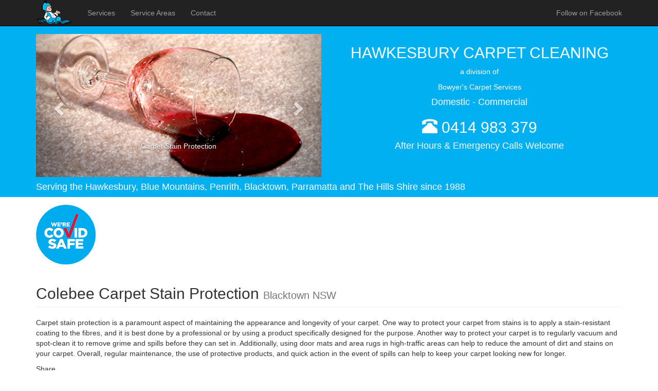

--- FILE ---
content_type: text/html;charset=UTF-8
request_url: https://www.hawkesburycarpetcleaning.com.au/blacktown/carpet-stain-protection/colebee/nsw/2761
body_size: 20711
content:

<!doctype html>

		
		<html lang="en-au" itemscope itemtype="http://schema.org/WebPage">
			
			<head prefix="og: http://ogp.me/ns#">
				<meta charset="utf-8">
				<meta name="viewport" content="width=device-width, initial-scale=1">
				<meta name="format-detection" content="telephone=no">
				
				<meta name="twitter:card" content="summary_large_image">
				<meta name="twitter:site" content="@chrisbowyer">
				<meta property="og:title" itemprop="name" content="Blacktown Carpet Stain Protection Colebee NSW 2761">
				<meta property="og:type" content="website">
				<meta property="og:url" content="https://www.hawkesburycarpetcleaning.com.au/blacktown/carpet-stain-protection/colebee/nsw/2761">
				<meta property="og:image" itemprop="image" content="https://www.hawkesburycarpetcleaning.com.au/images/carpet-stain-protection.jpg?v=3">
				<meta property="og:description" itemprop="description" content="Protects against spills and keeps your carpets cleaner longer">
				<meta property="og:locale" content="en_GB">
				<meta property="og:site_name" content="Hawkesbury Carpet Cleaning">
				<meta property="og:image:secure_url" content="https://www.hawkesburycarpetcleaning.com.au/images/carpet-stain-protection.jpg?v=3">
				<meta property="og:image:type" content="image/jpeg">
				<meta property="og:image:width" content="737">
				<meta property="og:image:height" content="369">
				<meta property="fb:admins" content="100003761876362,100007686558826">
				
				<meta name="description" content="Protects against spills and keeps your carpets cleaner longer">
				<meta name="author" content="Chris Bowyer">
				<title>Blacktown Carpet Stain Protection Colebee NSW 2761</title>
				
				<link rel="apple-touch-icon" sizes="180x180" href="/apple-touch-icon.png?v=3">
				<link rel="icon" type="image/png" href="/favicon-32x32.png?v=3" sizes="32x32">
				<link rel="icon" type="image/png" href="/favicon-194x194.png?v=3" sizes="194x194">
				<link rel="icon" type="image/png" href="/android-chrome-192x192.png?v=3" sizes="192x192">
				<link rel="icon" type="image/png" href="/favicon-16x16.png?v=3" sizes="16x16">
				<link rel="manifest" href="/manifest.json?v=3">
				<link rel="mask-icon" href="/safari-pinned-tab.svg?v=3" color="#00b0f0">
				<link rel="shortcut icon" href="/favicon.ico?v=3">
				<meta name="apple-mobile-web-app-title" content="Hawkesbury">
				<meta name="application-name" content="Hawkesbury">
				<meta name="theme-color" content="#00b0f0">
				
				<link rel="stylesheet" href="https://cdnjs.cloudflare.com/ajax/libs/animate.css/4.0.0/animate.min.css">
				<link rel="stylesheet" href="/css/master.min.css?v=1.0">
				<!--[if lt IE 9]>
					<script src="https://oss.maxcdn.com/html5shiv/3.7.3/html5shiv.min.js"></script>
					<script src="https://oss.maxcdn.com/respond/1.4.2/respond.min.js"></script>
				<![endif]-->
			</head>
			<body>
				
				<nav>
					<div class="navbar navbar-inverse navbar-fixed-top">
						<div class="container">
							<div class="navbar-header">
								<button type="button" class="navbar-toggle collapsed" aria-controls="navbar" aria-expanded="false" data-toggle="collapse" data-target="#navbar">
									<span class="sr-only">Toggle navigation</span>
									<span class="icon-bar"></span>
									<span class="icon-bar"></span>
									<span class="icon-bar"></span>
								</button>
								<a href="/"><img id="logo" src="/images/hawkesbury-carpet-cleaning-logo-70x50.png?v=3" alt="Logo"></a>
							</div>
							<div id="navbar" class="navbar-collapse collapse">
								<ul class="nav navbar-nav">
									
										<li><a href="/#services">Services</a></li>
									
										<li><a href="/#service-areas">Service Areas</a></li>
									
										<li><a href="/#contact">Contact</a></li>
									
								</ul>
								<ul class="nav navbar-nav navbar-right">
									<li><a href="https://www.facebook.com/hawkesburycarpetcleaning" target="_blank">Follow on Facebook</a></li>
								</ul>
							</div>
						</div>
					</div>
				</nav>
				
				<header id="header">
					<div class="container">
						<div class="row">
							<div id="banner" class="col-sm-6 col-sm-push-6 text-center">
								<h1 class="h2 text-uppercase">Hawkesbury Carpet Cleaning</h1>
								<p>a division of</p>
								<p>Bowyer's Carpet Services</p>
								<p class="h4">Domestic - Commercial</p>
								<p class="h2"><span class="glyphicon glyphicon-phone-alt"></span> <a href="tel:+61.414983379">0414 983 379</a></p>
								<p class="h4">After Hours &amp; Emergency Calls Welcome</p>
							</div>
							<div class="col-sm-6 col-sm-pull-6">
								<div id="carousel" class="carousel slide">
									
									<div class="carousel-inner" role="listbox">
										<div class="item">
											
											<a href="/blacktown/colebee/nsw/2761"><img src="/images/carpet-and-upholstery-services.jpg?v=3" alt="carpet &amp; Upholstery Services"></a>
											<div class="carousel-caption">Carpet &amp; Upholstery Services</div>
										</div>
										
											<div class="item">
												<a href="/blacktown/carpet-steam-cleaning/colebee/nsw/2761"><img src="/images/carpet-steam-cleaning.jpg?v=3" alt="Carpet Steam Cleaning"></a>
												<div class="carousel-caption">Carpet Steam Cleaning</div>
											</div>
										
											<div class="item">
												<a href="/blacktown/carpet-deodorising/colebee/nsw/2761"><img src="/images/carpet-deodorising.jpg?v=3" alt="Carpet Deodorising"></a>
												<div class="carousel-caption">Carpet Deodorising</div>
											</div>
										
											<div class="item active">
												<a href="/blacktown/carpet-stain-protection/colebee/nsw/2761"><img src="/images/carpet-stain-protection.jpg?v=3" alt="Carpet Stain Protection"></a>
												<div class="carousel-caption">Carpet Stain Protection</div>
											</div>
										
											<div class="item">
												<a href="/blacktown/carpet-laying/colebee/nsw/2761"><img src="/images/carpet-laying.jpg?v=3" alt="Carpet Laying"></a>
												<div class="carousel-caption">Carpet Laying</div>
											</div>
										
											<div class="item">
												<a href="/blacktown/carpet-alterations/colebee/nsw/2761"><img src="/images/carpet-alterations.jpg?v=3" alt="Carpet Alterations"></a>
												<div class="carousel-caption">Carpet Alterations</div>
											</div>
										
											<div class="item">
												<a href="/blacktown/carpet-repairs/colebee/nsw/2761"><img src="/images/carpet-repairs.jpg?v=3" alt="Carpet Repairs"></a>
												<div class="carousel-caption">Carpet Repairs</div>
											</div>
										
											<div class="item">
												<a href="/blacktown/carpet-water-damage-restoration/colebee/nsw/2761"><img src="/images/carpet-water-damage-restoration.jpg?v=3" alt="Carpet Water Damage Restoration"></a>
												<div class="carousel-caption">Carpet Water Damage Restoration</div>
											</div>
										
											<div class="item">
												<a href="/blacktown/mattress-steam-cleaning/colebee/nsw/2761"><img src="/images/mattress-steam-cleaning.jpg?v=3" alt="Mattress Steam Cleaning"></a>
												<div class="carousel-caption">Mattress Steam Cleaning</div>
											</div>
										
											<div class="item">
												<a href="/blacktown/upholstery-steam-cleaning/colebee/nsw/2761"><img src="/images/upholstery-steam-cleaning.jpg?v=3" alt="Upholstery Steam Cleaning"></a>
												<div class="carousel-caption">Upholstery Steam Cleaning</div>
											</div>
										
											<div class="item">
												<a href="/blacktown/upholstery-deodorising/colebee/nsw/2761"><img src="/images/upholstery-deodorising.jpg?v=3" alt="Upholstery Deodorising"></a>
												<div class="carousel-caption">Upholstery Deodorising</div>
											</div>
										
											<div class="item">
												<a href="/blacktown/upholstery-stain-protection/colebee/nsw/2761"><img src="/images/upholstery-stain-protection.jpg?v=3" alt="Upholstery Stain Protection"></a>
												<div class="carousel-caption">Upholstery Stain Protection</div>
											</div>
										
									</div>
									<a class="left carousel-control" href="#carousel" role="button" data-slide="prev">
										<span class="glyphicon glyphicon-chevron-left" aria-hidden="true"></span>
										<span class="sr-only">Previous</span>
									</a>
									<a class="right carousel-control" href="#carousel" role="button" data-slide="next">
										<span class="glyphicon glyphicon-chevron-right" aria-hidden="true"></span>
										<span class="sr-only">Next</span>
									</a>
								</div>
							</div>
						</div>
						<p class="h4">Serving the Hawkesbury, Blue Mountains, Penrith, Blacktown, Parramatta and The Hills Shire since 1988</p>
					</div>
				</header>
				
				<main>
					<div class="container">
						
						<section id="introduction">
							 <div class="col-auto animate__animated animate__bounceInRight"><a href="https://www.nsw.gov.au/give-feedback-on-a-business" target="_blank" rel="noopener noreferrer"><img class="m-t-15" src="/images/were-covid-safe-116x116.png" alt="We're COVID-19 safe" width="116" height="116"></a></div>
							<h2 class="page-header">Colebee Carpet Stain Protection <span class="small">Blacktown NSW</span></h2>
							<p>Carpet stain protection is a paramount aspect of maintaining the appearance and longevity of your carpet. One way to protect your carpet from stains is to apply a stain-resistant coating to the fibres, and it is best done by a professional or by using a product specifically designed for the purpose. Another way to protect your carpet is to regularly vacuum and spot-clean it to remove grime and spills before they can set in. Additionally, using door mats and area rugs in high-traffic areas can help to reduce the amount of dirt and stains on your carpet. Overall, regular maintenance, the use of protective products, and quick action in the event of spills can help to keep your carpet looking new for longer.</p> 
							<p>Share</p>
							<div class="row">
								
								<div class="col-sm-6">
									
	<ul class="list-inline">
		<li><a
			href="https://www.facebook.com/sharer/sharer.php?u=https%3A%2F%2Fwww%2Ehawkesburycarpetcleaning%2Ecom%2Eau%2Fblacktown%2Fcarpet%2Dstain%2Dprotection%2Fcolebee%2Fnsw%2F2761"
			title="Facebook"
			target="_blank"
			data-toggle="tooltip"><i class="fa fa-facebook-square fa-3x"></i></a></li>
		<li><a
			href="https://www.linkedin.com/shareArticle?url=https%3A%2F%2Fwww%2Ehawkesburycarpetcleaning%2Ecom%2Eau%2Fblacktown%2Fcarpet%2Dstain%2Dprotection%2Fcolebee%2Fnsw%2F2761&amp;title=Blacktown%20Carpet%20Stain%20Protection%20Colebee%20NSW%202761"
			title="LinkedIn"
			target="_blank"
			data-toggle="tooltip"><i class="fa fa-linkedin-square fa-3x"></i></a></li>
		<li><a
			href="https://twitter.com/intent/tweet?url=https%3A%2F%2Fwww%2Ehawkesburycarpetcleaning%2Ecom%2Eau%2Fblacktown%2Fcarpet%2Dstain%2Dprotection%2Fcolebee%2Fnsw%2F2761&amp;text=Blacktown%20Carpet%20Stain%20Protection%20Colebee%20NSW%202761&amp;via=chrisbowyer&amp;hashtags=CarpetStainProtection"
			title="Twitter"
			target="_blank"
			data-toggle="tooltip"><i class="fa fa-twitter-square fa-3x"></i></a></li>
		<li><a
			href="mailto:?subject=Blacktown%20Carpet%20Stain%20Protection%20Colebee%20NSW%202761&amp;body=Thought%20I%27d%20share%20this%20with%20you - https%3A%2F%2Fwww%2Ehawkesburycarpetcleaning%2Ecom%2Eau%2Fblacktown%2Fcarpet%2Dstain%2Dprotection%2Fcolebee%2Fnsw%2F2761"
			title="Email"
			target="_blank"
			data-toggle="tooltip"><i class="fa fa-envelope-square fa-3x"></i></a></li>
	</ul>

								</div>
								
								<div class="col-sm-6">
									<img class="img-responsive m-t-15" src="/images/visa-mastercard-american-express-and-paypal-icons.png?v=3" alt="Visa - MasterCard - American Express - PayPal" width="292" height="24">
								</div>
							</div>
						</section>
						
						<section id="services">
							<h3>Services</h3>
							<div class="row">
									<div class="col-sm-6">
										<div class="media">
											<div class="media-left"><a href="/blacktown/carpet-steam-cleaning/colebee/nsw/2761"><img class="media-object img-rounded" src="/images/carpet-steam-cleaning.jpg?v=3"
											alt="Carpet Steam Cleaning" height="50"></a></div>
											<div class="media-body">
												<h4 class="media-heading"><a href="/blacktown/carpet-steam-cleaning/colebee/nsw/2761">Carpet Steam Cleaning</a></h4>
												<p>Super powerful commercial truck mounted equipment for the deepest possible clean, including chewing gum removal</p>
											</div>
										</div>
									</div>
								
									<div class="col-sm-6">
										<div class="media">
											<div class="media-left"><a href="/blacktown/carpet-deodorising/colebee/nsw/2761"><img class="media-object img-rounded" src="/images/carpet-deodorising.jpg?v=3"
											alt="Carpet Deodorising" height="50"></a></div>
											<div class="media-body">
												<h4 class="media-heading"><a href="/blacktown/carpet-deodorising/colebee/nsw/2761">Carpet Deodorising</a></h4>
												<p>Removal of unpleasant odours</p>
											</div>
										</div>
									</div>
								</div> <div class="row">
									<div class="col-sm-6">
										<div class="media">
											<div class="media-left"><a href="/blacktown/carpet-stain-protection/colebee/nsw/2761"><img class="media-object img-rounded" src="/images/carpet-stain-protection.jpg?v=3"
											alt="Carpet Stain Protection" height="50"></a></div>
											<div class="media-body">
												<h4 class="media-heading"><a href="/blacktown/carpet-stain-protection/colebee/nsw/2761">Carpet Stain Protection</a></h4>
												<p>Protects against spills and keeps your carpets cleaner longer</p>
											</div>
										</div>
									</div>
								
									<div class="col-sm-6">
										<div class="media">
											<div class="media-left"><a href="/blacktown/carpet-laying/colebee/nsw/2761"><img class="media-object img-rounded" src="/images/carpet-laying.jpg?v=3"
											alt="Carpet Laying" height="50"></a></div>
											<div class="media-body">
												<h4 class="media-heading"><a href="/blacktown/carpet-laying/colebee/nsw/2761">Carpet Laying</a></h4>
												<p>Supply of discount new and used carpet too</p>
											</div>
										</div>
									</div>
								</div> <div class="row">
									<div class="col-sm-6">
										<div class="media">
											<div class="media-left"><a href="/blacktown/carpet-alterations/colebee/nsw/2761"><img class="media-object img-rounded" src="/images/carpet-alterations.jpg?v=3"
											alt="Carpet Alterations" height="50"></a></div>
											<div class="media-body">
												<h4 class="media-heading"><a href="/blacktown/carpet-alterations/colebee/nsw/2761">Carpet Alterations</a></h4>
												<p>Restretching and butting up to tiles etc.</p>
											</div>
										</div>
									</div>
								
									<div class="col-sm-6">
										<div class="media">
											<div class="media-left"><a href="/blacktown/carpet-repairs/colebee/nsw/2761"><img class="media-object img-rounded" src="/images/carpet-repairs.jpg?v=3"
											alt="Carpet Repairs" height="50"></a></div>
											<div class="media-body">
												<h4 class="media-heading"><a href="/blacktown/carpet-repairs/colebee/nsw/2761">Carpet Repairs</a></h4>
												<p>Patching of worn and damaged areas, underlay replacement, invisible mending of iron burns, cigarette burns</p>
											</div>
										</div>
									</div>
								</div> <div class="row">
									<div class="col-sm-6">
										<div class="media">
											<div class="media-left"><a href="/blacktown/carpet-water-damage-restoration/colebee/nsw/2761"><img class="media-object img-rounded" src="/images/carpet-water-damage-restoration.jpg?v=3"
											alt="Carpet Water Damage Restoration" height="50"></a></div>
											<div class="media-body">
												<h4 class="media-heading"><a href="/blacktown/carpet-water-damage-restoration/colebee/nsw/2761">Carpet Water Damage Restoration</a></h4>
												<p>Flood damaged carpet and insurance work a speciality</p>
											</div>
										</div>
									</div>
								
									<div class="col-sm-6">
										<div class="media">
											<div class="media-left"><a href="/blacktown/mattress-steam-cleaning/colebee/nsw/2761"><img class="media-object img-rounded" src="/images/mattress-steam-cleaning.jpg?v=3"
											alt="Mattress Steam Cleaning" height="50"></a></div>
											<div class="media-body">
												<h4 class="media-heading"><a href="/blacktown/mattress-steam-cleaning/colebee/nsw/2761">Mattress Steam Cleaning</a></h4>
												<p>Super powerful commercial truck mounted equipment for the best possible clean</p>
											</div>
										</div>
									</div>
								</div> <div class="row">
									<div class="col-sm-6">
										<div class="media">
											<div class="media-left"><a href="/blacktown/upholstery-steam-cleaning/colebee/nsw/2761"><img class="media-object img-rounded" src="/images/upholstery-steam-cleaning.jpg?v=3"
											alt="Upholstery Steam Cleaning" height="50"></a></div>
											<div class="media-body">
												<h4 class="media-heading"><a href="/blacktown/upholstery-steam-cleaning/colebee/nsw/2761">Upholstery Steam Cleaning</a></h4>
												<p>Super powerful commercial truck mounted equipment for the best possible clean</p>
											</div>
										</div>
									</div>
								
									<div class="col-sm-6">
										<div class="media">
											<div class="media-left"><a href="/blacktown/upholstery-deodorising/colebee/nsw/2761"><img class="media-object img-rounded" src="/images/upholstery-deodorising.jpg?v=3"
											alt="Upholstery Deodorising" height="50"></a></div>
											<div class="media-body">
												<h4 class="media-heading"><a href="/blacktown/upholstery-deodorising/colebee/nsw/2761">Upholstery Deodorising</a></h4>
												<p>Free with each clean</p>
											</div>
										</div>
									</div>
								</div> <div class="row">
									<div class="col-sm-6">
										<div class="media">
											<div class="media-left"><a href="/blacktown/upholstery-stain-protection/colebee/nsw/2761"><img class="media-object img-rounded" src="/images/upholstery-stain-protection.jpg?v=3"
											alt="Upholstery Stain Protection" height="50"></a></div>
											<div class="media-body">
												<h4 class="media-heading"><a href="/blacktown/upholstery-stain-protection/colebee/nsw/2761">Upholstery Stain Protection</a></h4>
												<p>Protects against spills and keeps your upholstery cleaner longer</p>
											</div>
										</div>
									</div>
								</div> 
						</section>
						
						<section id="additional-service-nformation">
							<h3>Additional Service Information</h3>
							<ul>
								<li>We provide domestic services for homes, real estate agents, holiday rentals and tennant move outs</li>
								<li>We provide commercial services for offices, shops, surgerys, hotels, motels, pubs, clubs, hospitals, schools and other institutions</li>
								<li>We provide motor vehicle services</li>
								<li>We provide flood water extraction for both soft and hard floors</li>
							</ul>
						</section>
						
						<section id="service-areas">
							<h3>Service Areas</h3>
							<div class="panel panel-default">
								<div class="panel-body">
									<ul class="nav nav-tabs" role="tablist">
										<li role="presentation" class="active"><a href="#home" id="home-tab" role="tab" data-toggle="tab" aria-controls="home" aria-expanded="true"><i class="fa fa-question-circle fa-lg"></i></a></li>
										<li role="presentation" class="dropdown">
											<a href="#" id="myTabDrop1" class="dropdown-toggle" data-toggle="dropdown" aria-controls="myTabDrop1-contents">Localities <span class="caret"></span></a>
											<ul class="dropdown-menu" aria-labelledby="myTabDrop1" id="myTabDrop1-contents">
												
													<li><a href="#blacktown" role="tab" id="blacktown-tab" data-toggle="tab" aria-controls="blacktown">Blacktown</a></li>
												
													<li><a href="#blue-mountains" role="tab" id="blue-mountains-tab" data-toggle="tab" aria-controls="blue-mountains">Blue Mountains</a></li>
												
													<li><a href="#hawkesbury" role="tab" id="hawkesbury-tab" data-toggle="tab" aria-controls="hawkesbury">Hawkesbury</a></li>
												
													<li><a href="#parramatta" role="tab" id="parramatta-tab" data-toggle="tab" aria-controls="parramatta">Parramatta</a></li>
												
													<li><a href="#penrith" role="tab" id="penrith-tab" data-toggle="tab" aria-controls="penrith">Penrith</a></li>
												
													<li><a href="#the-hills-shire" role="tab" id="the-hills-shire-tab" data-toggle="tab" aria-controls="the-hills-shire">The Hills Shire</a></li>
												
											</ul>
										</li>
									</ul>
									<div class="tab-content">
										<div role="tabpanel" class="tab-pane fade in active" id="home" aria-labelledby="home-tab">Select localities in the dropdown 'Localities' list to view the locations for each locality</div>
										
											 <div role="tabpanel" class="tab-pane fade" id="blacktown" aria-labelledby="blacktown-tab">
											 	<p>Blacktown</p>
												<div class="row">
													
															<div class="col-sm-4 col-md-3 col-lg-2"><a href="/blacktown/carpet-stain-protection/acacia-gardens/nsw/2763">Acacia Gardens</a></div>
														
															<div class="col-sm-4 col-md-3 col-lg-2"><a href="/blacktown/carpet-stain-protection/arndell-park/nsw/2148">Arndell Park</a></div>
														
															<div class="col-sm-4 col-md-3 col-lg-2"><a href="/blacktown/carpet-stain-protection/bidwill/nsw/2770">Bidwill</a></div>
														
															<div class="col-sm-4 col-md-3 col-lg-2"><a href="/blacktown/carpet-stain-protection/blackett/nsw/2770">Blackett</a></div>
														
															<div class="col-sm-4 col-md-3 col-lg-2"><a href="/blacktown/carpet-stain-protection/blacktown/nsw/2148">Blacktown</a></div>
														
															<div class="col-sm-4 col-md-3 col-lg-2"><a href="/blacktown/carpet-stain-protection/bungarribee/nsw/2767">Bungarribee</a></div>
														
															<div class="col-sm-4 col-md-3 col-lg-2"><a href="/blacktown/carpet-stain-protection/colebee/nsw/2761">Colebee</a></div>
														
															<div class="col-sm-4 col-md-3 col-lg-2"><a href="/blacktown/carpet-stain-protection/dean-park/nsw/2761">Dean Park</a></div>
														
															<div class="col-sm-4 col-md-3 col-lg-2"><a href="/blacktown/carpet-stain-protection/dharruk/nsw/2770">Dharruk</a></div>
														
															<div class="col-sm-4 col-md-3 col-lg-2"><a href="/blacktown/carpet-stain-protection/doonside/nsw/2767">Doonside</a></div>
														
															<div class="col-sm-4 col-md-3 col-lg-2"><a href="/blacktown/carpet-stain-protection/eastern-creek/nsw/2766">Eastern Creek</a></div>
														
															<div class="col-sm-4 col-md-3 col-lg-2"><a href="/blacktown/carpet-stain-protection/emerton/nsw/2770">Emerton</a></div>
														
															<div class="col-sm-4 col-md-3 col-lg-2"><a href="/blacktown/carpet-stain-protection/glendenning/nsw/2761">Glendenning</a></div>
														
															<div class="col-sm-4 col-md-3 col-lg-2"><a href="/blacktown/carpet-stain-protection/glenwood/nsw/2768">Glenwood</a></div>
														
															<div class="col-sm-4 col-md-3 col-lg-2"><a href="/blacktown/carpet-stain-protection/hassall-grove/nsw/2761">Hassall Grove</a></div>
														
															<div class="col-sm-4 col-md-3 col-lg-2"><a href="/blacktown/carpet-stain-protection/hebersham/nsw/2770">Hebersham</a></div>
														
															<div class="col-sm-4 col-md-3 col-lg-2"><a href="/blacktown/carpet-stain-protection/huntingwood/nsw/2148">Huntingwood</a></div>
														
															<div class="col-sm-4 col-md-3 col-lg-2"><a href="/blacktown/carpet-stain-protection/kellyville-ridge/nsw/2155">Kellyville Ridge</a></div>
														
															<div class="col-sm-4 col-md-3 col-lg-2"><a href="/blacktown/carpet-stain-protection/kings-langley/nsw/2147">Kings Langley</a></div>
														
															<div class="col-sm-4 col-md-3 col-lg-2"><a href="/blacktown/carpet-stain-protection/kings-park/nsw/2148">Kings Park</a></div>
														
															<div class="col-sm-4 col-md-3 col-lg-2"><a href="/blacktown/carpet-stain-protection/lalor-park/nsw/2147">Lalor Park</a></div>
														
															<div class="col-sm-4 col-md-3 col-lg-2"><a href="/blacktown/carpet-stain-protection/lethbridge-park/nsw/2770">Lethbridge Park</a></div>
														
															<div class="col-sm-4 col-md-3 col-lg-2"><a href="/blacktown/carpet-stain-protection/marayong/nsw/2148">Marayong</a></div>
														
															<div class="col-sm-4 col-md-3 col-lg-2"><a href="/blacktown/carpet-stain-protection/marsden-park/nsw/2765">Marsden Park</a></div>
														
															<div class="col-sm-4 col-md-3 col-lg-2"><a href="/blacktown/carpet-stain-protection/minchinbury/nsw/2770">Minchinbury</a></div>
														
															<div class="col-sm-4 col-md-3 col-lg-2"><a href="/blacktown/carpet-stain-protection/mount-druitt/nsw/2770">Mount Druitt</a></div>
														
															<div class="col-sm-4 col-md-3 col-lg-2"><a href="/blacktown/carpet-stain-protection/oakhurst/nsw/2761">Oakhurst</a></div>
														
															<div class="col-sm-4 col-md-3 col-lg-2"><a href="/blacktown/carpet-stain-protection/parklea/nsw/2768">Parklea</a></div>
														
															<div class="col-sm-4 col-md-3 col-lg-2"><a href="/blacktown/carpet-stain-protection/plumpton/nsw/2761">Plumpton</a></div>
														
															<div class="col-sm-4 col-md-3 col-lg-2"><a href="/blacktown/carpet-stain-protection/prospect/nsw/2148">Prospect</a></div>
														
															<div class="col-sm-4 col-md-3 col-lg-2"><a href="/blacktown/carpet-stain-protection/quakers-hill/nsw/2763">Quakers Hill</a></div>
														
															<div class="col-sm-4 col-md-3 col-lg-2"><a href="/blacktown/carpet-stain-protection/riverstone/nsw/2765">Riverstone</a></div>
														
															<div class="col-sm-4 col-md-3 col-lg-2"><a href="/blacktown/carpet-stain-protection/rooty-hill/nsw/2766">Rooty Hill</a></div>
														
															<div class="col-sm-4 col-md-3 col-lg-2"><a href="/blacktown/carpet-stain-protection/ropes-crossing/nsw/2760">Ropes Crossing</a></div>
														
															<div class="col-sm-4 col-md-3 col-lg-2"><a href="/blacktown/carpet-stain-protection/rouse-hill/nsw/2155">Rouse Hill</a></div>
														
															<div class="col-sm-4 col-md-3 col-lg-2"><a href="/blacktown/carpet-stain-protection/schofields/nsw/2762">Schofields</a></div>
														
															<div class="col-sm-4 col-md-3 col-lg-2"><a href="/blacktown/carpet-stain-protection/seven-hills/nsw/2147">Seven Hills</a></div>
														
															<div class="col-sm-4 col-md-3 col-lg-2"><a href="/blacktown/carpet-stain-protection/shalvey/nsw/2770">Shalvey</a></div>
														
															<div class="col-sm-4 col-md-3 col-lg-2"><a href="/blacktown/carpet-stain-protection/shanes-park/nsw/2747">Shanes Park</a></div>
														
															<div class="col-sm-4 col-md-3 col-lg-2"><a href="/blacktown/carpet-stain-protection/st-marys/nsw/2760">St Marys</a></div>
														
															<div class="col-sm-4 col-md-3 col-lg-2"><a href="/blacktown/carpet-stain-protection/stanhope-gardens/nsw/2768">Stanhope Gardens</a></div>
														
															<div class="col-sm-4 col-md-3 col-lg-2"><a href="/blacktown/carpet-stain-protection/the-ponds/nsw/2769">The Ponds</a></div>
														
															<div class="col-sm-4 col-md-3 col-lg-2"><a href="/blacktown/carpet-stain-protection/toongabbie/nsw/2146">Toongabbie</a></div>
														
															<div class="col-sm-4 col-md-3 col-lg-2"><a href="/blacktown/carpet-stain-protection/tregear/nsw/2770">Tregear</a></div>
														
															<div class="col-sm-4 col-md-3 col-lg-2"><a href="/blacktown/carpet-stain-protection/vineyard/nsw/2765">Vineyard</a></div>
														
															<div class="col-sm-4 col-md-3 col-lg-2"><a href="/blacktown/carpet-stain-protection/whalan/nsw/2770">Whalan</a></div>
														
															<div class="col-sm-4 col-md-3 col-lg-2"><a href="/blacktown/carpet-stain-protection/willmot/nsw/2770">Willmot</a></div>
														
															<div class="col-sm-4 col-md-3 col-lg-2"><a href="/blacktown/carpet-stain-protection/woodcroft/nsw/2767">Woodcroft</a></div>
														
												</div>
											</div>
										
											 <div role="tabpanel" class="tab-pane fade" id="blue-mountains" aria-labelledby="blue-mountains-tab">
											 	<p>Blue Mountains</p>
												<div class="row">
													
															<div class="col-sm-4 col-md-3 col-lg-2"><a href="/blue-mountains/carpet-stain-protection/winmalee/nsw/2777">Winmalee</a></div>
														
												</div>
											</div>
										
											 <div role="tabpanel" class="tab-pane fade" id="hawkesbury" aria-labelledby="hawkesbury-tab">
											 	<p>Hawkesbury</p>
												<div class="row">
													
															<div class="col-sm-4 col-md-3 col-lg-2"><a href="/hawkesbury/carpet-stain-protection/agnes-banks/nsw/2753">Agnes Banks</a></div>
														
															<div class="col-sm-4 col-md-3 col-lg-2"><a href="/hawkesbury/carpet-stain-protection/berambing/nsw/2758">Berambing</a></div>
														
															<div class="col-sm-4 col-md-3 col-lg-2"><a href="/hawkesbury/carpet-stain-protection/bilpin/nsw/2758">Bilpin</a></div>
														
															<div class="col-sm-4 col-md-3 col-lg-2"><a href="/hawkesbury/carpet-stain-protection/blaxlands-ridge/nsw/2758">Blaxlands Ridge</a></div>
														
															<div class="col-sm-4 col-md-3 col-lg-2"><a href="/hawkesbury/carpet-stain-protection/bligh-park/nsw/2756">Bligh Park</a></div>
														
															<div class="col-sm-4 col-md-3 col-lg-2"><a href="/hawkesbury/carpet-stain-protection/bowen-mountain/nsw/2753">Bowen Mountain</a></div>
														
															<div class="col-sm-4 col-md-3 col-lg-2"><a href="/hawkesbury/carpet-stain-protection/cattai/nsw/2756">Cattai</a></div>
														
															<div class="col-sm-4 col-md-3 col-lg-2"><a href="/hawkesbury/carpet-stain-protection/central-colo/nsw/2756">Central Colo</a></div>
														
															<div class="col-sm-4 col-md-3 col-lg-2"><a href="/hawkesbury/carpet-stain-protection/central-macdonald/nsw/2775">Central Macdonald</a></div>
														
															<div class="col-sm-4 col-md-3 col-lg-2"><a href="/hawkesbury/carpet-stain-protection/clarendon/nsw/2756">Clarendon</a></div>
														
															<div class="col-sm-4 col-md-3 col-lg-2"><a href="/hawkesbury/carpet-stain-protection/colo/nsw/2756">Colo</a></div>
														
															<div class="col-sm-4 col-md-3 col-lg-2"><a href="/hawkesbury/carpet-stain-protection/colo-heights/nsw/2756">Colo Heights</a></div>
														
															<div class="col-sm-4 col-md-3 col-lg-2"><a href="/hawkesbury/carpet-stain-protection/cornwallis/nsw/2756">Cornwallis</a></div>
														
															<div class="col-sm-4 col-md-3 col-lg-2"><a href="/hawkesbury/carpet-stain-protection/cumberland-reach/nsw/2756">Cumberland Reach</a></div>
														
															<div class="col-sm-4 col-md-3 col-lg-2"><a href="/hawkesbury/carpet-stain-protection/east-kurrajong/nsw/2758">East Kurrajong</a></div>
														
															<div class="col-sm-4 col-md-3 col-lg-2"><a href="/hawkesbury/carpet-stain-protection/ebenezer/nsw/2756">Ebenezer</a></div>
														
															<div class="col-sm-4 col-md-3 col-lg-2"><a href="/hawkesbury/carpet-stain-protection/fernances/nsw/2775">Fernances</a></div>
														
															<div class="col-sm-4 col-md-3 col-lg-2"><a href="/hawkesbury/carpet-stain-protection/freemans-reach/nsw/2756">Freemans Reach</a></div>
														
															<div class="col-sm-4 col-md-3 col-lg-2"><a href="/hawkesbury/carpet-stain-protection/glossodia/nsw/2756">Glossodia</a></div>
														
															<div class="col-sm-4 col-md-3 col-lg-2"><a href="/hawkesbury/carpet-stain-protection/grose-vale/nsw/2753">Grose Vale</a></div>
														
															<div class="col-sm-4 col-md-3 col-lg-2"><a href="/hawkesbury/carpet-stain-protection/grose-wold/nsw/2753">Grose Wold</a></div>
														
															<div class="col-sm-4 col-md-3 col-lg-2"><a href="/hawkesbury/carpet-stain-protection/higher-macdonald/nsw/2775">Higher Macdonald</a></div>
														
															<div class="col-sm-4 col-md-3 col-lg-2"><a href="/hawkesbury/carpet-stain-protection/hobartville/nsw/2753">Hobartville</a></div>
														
															<div class="col-sm-4 col-md-3 col-lg-2"><a href="/hawkesbury/carpet-stain-protection/kurmond/nsw/2757">Kurmond</a></div>
														
															<div class="col-sm-4 col-md-3 col-lg-2"><a href="/hawkesbury/carpet-stain-protection/kurrajong/nsw/2758">Kurrajong</a></div>
														
															<div class="col-sm-4 col-md-3 col-lg-2"><a href="/hawkesbury/carpet-stain-protection/kurrajong-heights/nsw/2758">Kurrajong Heights</a></div>
														
															<div class="col-sm-4 col-md-3 col-lg-2"><a href="/hawkesbury/carpet-stain-protection/kurrajong-hills/nsw/2758">Kurrajong Hills</a></div>
														
															<div class="col-sm-4 col-md-3 col-lg-2"><a href="/hawkesbury/carpet-stain-protection/leets-vale/nsw/2775">Leets Vale</a></div>
														
															<div class="col-sm-4 col-md-3 col-lg-2"><a href="/hawkesbury/carpet-stain-protection/lower-macdonald/nsw/2775">Lower Macdonald</a></div>
														
															<div class="col-sm-4 col-md-3 col-lg-2"><a href="/hawkesbury/carpet-stain-protection/lower-portland/nsw/2756">Lower Portland</a></div>
														
															<div class="col-sm-4 col-md-3 col-lg-2"><a href="/hawkesbury/carpet-stain-protection/maraylya/nsw/2765">Maraylya</a></div>
														
															<div class="col-sm-4 col-md-3 col-lg-2"><a href="/hawkesbury/carpet-stain-protection/mcgraths-hill/nsw/2756">Mcgraths Hill</a></div>
														
															<div class="col-sm-4 col-md-3 col-lg-2"><a href="/hawkesbury/carpet-stain-protection/mellong/nsw/2756">Mellong</a></div>
														
															<div class="col-sm-4 col-md-3 col-lg-2"><a href="/hawkesbury/carpet-stain-protection/mogo-creek/nsw/2775">Mogo Creek</a></div>
														
															<div class="col-sm-4 col-md-3 col-lg-2"><a href="/hawkesbury/carpet-stain-protection/mountain-lagoon/nsw/2758">Mountain Lagoon</a></div>
														
															<div class="col-sm-4 col-md-3 col-lg-2"><a href="/hawkesbury/carpet-stain-protection/mulgrave/nsw/2756">Mulgrave</a></div>
														
															<div class="col-sm-4 col-md-3 col-lg-2"><a href="/hawkesbury/carpet-stain-protection/north-richmond/nsw/2754">North Richmond</a></div>
														
															<div class="col-sm-4 col-md-3 col-lg-2"><a href="/hawkesbury/carpet-stain-protection/oakville/nsw/2765">Oakville</a></div>
														
															<div class="col-sm-4 col-md-3 col-lg-2"><a href="/hawkesbury/carpet-stain-protection/perrys-crossing/nsw/2775">Perrys Crossing</a></div>
														
															<div class="col-sm-4 col-md-3 col-lg-2"><a href="/hawkesbury/carpet-stain-protection/pitt-town/nsw/2756">Pitt Town</a></div>
														
															<div class="col-sm-4 col-md-3 col-lg-2"><a href="/hawkesbury/carpet-stain-protection/pitt-town-bottoms/nsw/2756">Pitt Town Bottoms</a></div>
														
															<div class="col-sm-4 col-md-3 col-lg-2"><a href="/hawkesbury/carpet-stain-protection/putty/nsw/2330">Putty</a></div>
														
															<div class="col-sm-4 col-md-3 col-lg-2"><a href="/hawkesbury/carpet-stain-protection/richmond/nsw/2753">Richmond</a></div>
														
															<div class="col-sm-4 col-md-3 col-lg-2"><a href="/hawkesbury/carpet-stain-protection/richmond-lowlands/nsw/2753">Richmond Lowlands</a></div>
														
															<div class="col-sm-4 col-md-3 col-lg-2"><a href="/hawkesbury/carpet-stain-protection/sackville/nsw/2756">Sackville</a></div>
														
															<div class="col-sm-4 col-md-3 col-lg-2"><a href="/hawkesbury/carpet-stain-protection/scheyville/nsw/2756">Scheyville</a></div>
														
															<div class="col-sm-4 col-md-3 col-lg-2"><a href="/hawkesbury/carpet-stain-protection/south-windsor/nsw/2756">South Windsor</a></div>
														
															<div class="col-sm-4 col-md-3 col-lg-2"><a href="/hawkesbury/carpet-stain-protection/st-albans/nsw/2775">St Albans</a></div>
														
															<div class="col-sm-4 col-md-3 col-lg-2"><a href="/hawkesbury/carpet-stain-protection/ten-mile-hollow/nsw/2250">Ten Mile Hollow</a></div>
														
															<div class="col-sm-4 col-md-3 col-lg-2"><a href="/hawkesbury/carpet-stain-protection/tennyson/nsw/2754">Tennyson</a></div>
														
															<div class="col-sm-4 col-md-3 col-lg-2"><a href="/hawkesbury/carpet-stain-protection/the-devils-wilderness/nsw/2758">The Devils Wilderness</a></div>
														
															<div class="col-sm-4 col-md-3 col-lg-2"><a href="/hawkesbury/carpet-stain-protection/the-slopes/nsw/2754">The Slopes</a></div>
														
															<div class="col-sm-4 col-md-3 col-lg-2"><a href="/hawkesbury/carpet-stain-protection/upper-colo/nsw/2756">Upper Colo</a></div>
														
															<div class="col-sm-4 col-md-3 col-lg-2"><a href="/hawkesbury/carpet-stain-protection/upper-macdonald/nsw/2775">Upper Macdonald</a></div>
														
															<div class="col-sm-4 col-md-3 col-lg-2"><a href="/hawkesbury/carpet-stain-protection/vineyard/nsw/2765">Vineyard</a></div>
														
															<div class="col-sm-4 col-md-3 col-lg-2"><a href="/hawkesbury/carpet-stain-protection/webbs-creek/nsw/2775">Webbs Creek</a></div>
														
															<div class="col-sm-4 col-md-3 col-lg-2"><a href="/hawkesbury/carpet-stain-protection/wheeny-creek/nsw/2758">Wheeny Creek</a></div>
														
															<div class="col-sm-4 col-md-3 col-lg-2"><a href="/hawkesbury/carpet-stain-protection/wilberforce/nsw/2756">Wilberforce</a></div>
														
															<div class="col-sm-4 col-md-3 col-lg-2"><a href="/hawkesbury/carpet-stain-protection/windsor/nsw/2756">Windsor</a></div>
														
															<div class="col-sm-4 col-md-3 col-lg-2"><a href="/hawkesbury/carpet-stain-protection/windsor-downs/nsw/2756">Windsor Downs</a></div>
														
															<div class="col-sm-4 col-md-3 col-lg-2"><a href="/hawkesbury/carpet-stain-protection/wisemans-ferry/nsw/2775">Wisemans Ferry</a></div>
														
															<div class="col-sm-4 col-md-3 col-lg-2"><a href="/hawkesbury/carpet-stain-protection/womerah/nsw/2756">Womerah</a></div>
														
															<div class="col-sm-4 col-md-3 col-lg-2"><a href="/hawkesbury/carpet-stain-protection/wrights-creek/nsw/2775">Wrights Creek</a></div>
														
															<div class="col-sm-4 col-md-3 col-lg-2"><a href="/hawkesbury/carpet-stain-protection/yarramundi/nsw/2753">Yarramundi</a></div>
														
												</div>
											</div>
										
											 <div role="tabpanel" class="tab-pane fade" id="parramatta" aria-labelledby="parramatta-tab">
											 	<p>Parramatta</p>
												<div class="row">
													
															<div class="col-sm-4 col-md-3 col-lg-2"><a href="/parramatta/carpet-stain-protection/baulkham-hills/nsw/2153">Baulkham Hills</a></div>
														
															<div class="col-sm-4 col-md-3 col-lg-2"><a href="/parramatta/carpet-stain-protection/camellia/nsw/2142">Camellia</a></div>
														
															<div class="col-sm-4 col-md-3 col-lg-2"><a href="/parramatta/carpet-stain-protection/carlingford/nsw/2118">Carlingford</a></div>
														
															<div class="col-sm-4 col-md-3 col-lg-2"><a href="/parramatta/carpet-stain-protection/chester-hill/nsw/2162">Chester Hill</a></div>
														
															<div class="col-sm-4 col-md-3 col-lg-2"><a href="/parramatta/carpet-stain-protection/clyde/nsw/2142">Clyde</a></div>
														
															<div class="col-sm-4 col-md-3 col-lg-2"><a href="/parramatta/carpet-stain-protection/constitution-hill/nsw/2145">Constitution Hill</a></div>
														
															<div class="col-sm-4 col-md-3 col-lg-2"><a href="/parramatta/carpet-stain-protection/dundas/nsw/2117">Dundas</a></div>
														
															<div class="col-sm-4 col-md-3 col-lg-2"><a href="/parramatta/carpet-stain-protection/dundas-valley/nsw/2117">Dundas Valley</a></div>
														
															<div class="col-sm-4 col-md-3 col-lg-2"><a href="/parramatta/carpet-stain-protection/eastwood/nsw/2122">Eastwood</a></div>
														
															<div class="col-sm-4 col-md-3 col-lg-2"><a href="/parramatta/carpet-stain-protection/epping/nsw/2121">Epping</a></div>
														
															<div class="col-sm-4 col-md-3 col-lg-2"><a href="/parramatta/carpet-stain-protection/ermington/nsw/2115">Ermington</a></div>
														
															<div class="col-sm-4 col-md-3 col-lg-2"><a href="/parramatta/carpet-stain-protection/granville/nsw/2142">Granville</a></div>
														
															<div class="col-sm-4 col-md-3 col-lg-2"><a href="/parramatta/carpet-stain-protection/guildford/nsw/2161">Guildford</a></div>
														
															<div class="col-sm-4 col-md-3 col-lg-2"><a href="/parramatta/carpet-stain-protection/harris-park/nsw/2150">Harris Park</a></div>
														
															<div class="col-sm-4 col-md-3 col-lg-2"><a href="/parramatta/carpet-stain-protection/kingsdene/nsw/2118">Kingsdene</a></div>
														
															<div class="col-sm-4 col-md-3 col-lg-2"><a href="/parramatta/carpet-stain-protection/merrylands/nsw/2160">Merrylands</a></div>
														
															<div class="col-sm-4 col-md-3 col-lg-2"><a href="/parramatta/carpet-stain-protection/north-parramatta/nsw/2151">North Parramatta</a></div>
														
															<div class="col-sm-4 col-md-3 col-lg-2"><a href="/parramatta/carpet-stain-protection/northmead/nsw/2152">Northmead</a></div>
														
															<div class="col-sm-4 col-md-3 col-lg-2"><a href="/parramatta/carpet-stain-protection/oatlands/nsw/2117">Oatlands</a></div>
														
															<div class="col-sm-4 col-md-3 col-lg-2"><a href="/parramatta/carpet-stain-protection/old-toongabbie/nsw/2146">Old Toongabbie</a></div>
														
															<div class="col-sm-4 col-md-3 col-lg-2"><a href="/parramatta/carpet-stain-protection/parramatta/nsw/2150">Parramatta</a></div>
														
															<div class="col-sm-4 col-md-3 col-lg-2"><a href="/parramatta/carpet-stain-protection/pendle-hill/nsw/2145">Pendle Hill</a></div>
														
															<div class="col-sm-4 col-md-3 col-lg-2"><a href="/parramatta/carpet-stain-protection/rosehill/nsw/2142">Rosehill</a></div>
														
															<div class="col-sm-4 col-md-3 col-lg-2"><a href="/parramatta/carpet-stain-protection/rydalmere/nsw/2116">Rydalmere</a></div>
														
															<div class="col-sm-4 col-md-3 col-lg-2"><a href="/parramatta/carpet-stain-protection/sefton/nsw/2162">Sefton</a></div>
														
															<div class="col-sm-4 col-md-3 col-lg-2"><a href="/parramatta/carpet-stain-protection/south-granville/nsw/2142">South Granville</a></div>
														
															<div class="col-sm-4 col-md-3 col-lg-2"><a href="/parramatta/carpet-stain-protection/telopea/nsw/2117">Telopea</a></div>
														
															<div class="col-sm-4 col-md-3 col-lg-2"><a href="/parramatta/carpet-stain-protection/toongabbie/nsw/2146">Toongabbie</a></div>
														
															<div class="col-sm-4 col-md-3 col-lg-2"><a href="/parramatta/carpet-stain-protection/wentworthville/nsw/2145">Wentworthville</a></div>
														
															<div class="col-sm-4 col-md-3 col-lg-2"><a href="/parramatta/carpet-stain-protection/westmead/nsw/2145">Westmead</a></div>
														
															<div class="col-sm-4 col-md-3 col-lg-2"><a href="/parramatta/carpet-stain-protection/winston-hills/nsw/2153">Winston Hills</a></div>
														
												</div>
											</div>
										
											 <div role="tabpanel" class="tab-pane fade" id="penrith" aria-labelledby="penrith-tab">
											 	<p>Penrith</p>
												<div class="row">
													
															<div class="col-sm-4 col-md-3 col-lg-2"><a href="/penrith/carpet-stain-protection/agnes-banks/nsw/2753">Agnes Banks</a></div>
														
															<div class="col-sm-4 col-md-3 col-lg-2"><a href="/penrith/carpet-stain-protection/badgerys-creek/nsw/2555">Badgerys Creek</a></div>
														
															<div class="col-sm-4 col-md-3 col-lg-2"><a href="/penrith/carpet-stain-protection/berkshire-park/nsw/2765">Berkshire Park</a></div>
														
															<div class="col-sm-4 col-md-3 col-lg-2"><a href="/penrith/carpet-stain-protection/cambridge-gardens/nsw/2747">Cambridge Gardens</a></div>
														
															<div class="col-sm-4 col-md-3 col-lg-2"><a href="/penrith/carpet-stain-protection/cambridge-park/nsw/2747">Cambridge Park</a></div>
														
															<div class="col-sm-4 col-md-3 col-lg-2"><a href="/penrith/carpet-stain-protection/castlereagh/nsw/2749">Castlereagh</a></div>
														
															<div class="col-sm-4 col-md-3 col-lg-2"><a href="/penrith/carpet-stain-protection/claremont-meadows/nsw/2747">Claremont Meadows</a></div>
														
															<div class="col-sm-4 col-md-3 col-lg-2"><a href="/penrith/carpet-stain-protection/colyton/nsw/2760">Colyton</a></div>
														
															<div class="col-sm-4 col-md-3 col-lg-2"><a href="/penrith/carpet-stain-protection/cranebrook/nsw/2749">Cranebrook</a></div>
														
															<div class="col-sm-4 col-md-3 col-lg-2"><a href="/penrith/carpet-stain-protection/emu-heights/nsw/2750">Emu Heights</a></div>
														
															<div class="col-sm-4 col-md-3 col-lg-2"><a href="/penrith/carpet-stain-protection/emu-plains/nsw/2750">Emu Plains</a></div>
														
															<div class="col-sm-4 col-md-3 col-lg-2"><a href="/penrith/carpet-stain-protection/erskine-park/nsw/2759">Erskine Park</a></div>
														
															<div class="col-sm-4 col-md-3 col-lg-2"><a href="/penrith/carpet-stain-protection/glenmore-park/nsw/2745">Glenmore Park</a></div>
														
															<div class="col-sm-4 col-md-3 col-lg-2"><a href="/penrith/carpet-stain-protection/jamisontown/nsw/2750">Jamisontown</a></div>
														
															<div class="col-sm-4 col-md-3 col-lg-2"><a href="/penrith/carpet-stain-protection/jordan-springs/nsw/2747">Jordan Springs</a></div>
														
															<div class="col-sm-4 col-md-3 col-lg-2"><a href="/penrith/carpet-stain-protection/kemps-creek/nsw/2178">Kemps Creek</a></div>
														
															<div class="col-sm-4 col-md-3 col-lg-2"><a href="/penrith/carpet-stain-protection/kingswood/nsw/2747">Kingswood</a></div>
														
															<div class="col-sm-4 col-md-3 col-lg-2"><a href="/penrith/carpet-stain-protection/leonay/nsw/2750">Leonay</a></div>
														
															<div class="col-sm-4 col-md-3 col-lg-2"><a href="/penrith/carpet-stain-protection/llandilo/nsw/2747">Llandilo</a></div>
														
															<div class="col-sm-4 col-md-3 col-lg-2"><a href="/penrith/carpet-stain-protection/londonderry/nsw/2753">Londonderry</a></div>
														
															<div class="col-sm-4 col-md-3 col-lg-2"><a href="/penrith/carpet-stain-protection/luddenham/nsw/2745">Luddenham</a></div>
														
															<div class="col-sm-4 col-md-3 col-lg-2"><a href="/penrith/carpet-stain-protection/mount-vernon/nsw/2178">Mount Vernon</a></div>
														
															<div class="col-sm-4 col-md-3 col-lg-2"><a href="/penrith/carpet-stain-protection/mulgoa/nsw/2745">Mulgoa</a></div>
														
															<div class="col-sm-4 col-md-3 col-lg-2"><a href="/penrith/carpet-stain-protection/north-st-marys/nsw/2760">North St Marys</a></div>
														
															<div class="col-sm-4 col-md-3 col-lg-2"><a href="/penrith/carpet-stain-protection/orchard-hills/nsw/2748">Orchard Hills</a></div>
														
															<div class="col-sm-4 col-md-3 col-lg-2"><a href="/penrith/carpet-stain-protection/oxley-park/nsw/2760">Oxley Park</a></div>
														
															<div class="col-sm-4 col-md-3 col-lg-2"><a href="/penrith/carpet-stain-protection/penrith/nsw/2750">Penrith</a></div>
														
															<div class="col-sm-4 col-md-3 col-lg-2"><a href="/penrith/carpet-stain-protection/regentville/nsw/2745">Regentville</a></div>
														
															<div class="col-sm-4 col-md-3 col-lg-2"><a href="/penrith/carpet-stain-protection/south-penrith/nsw/2750">South Penrith</a></div>
														
															<div class="col-sm-4 col-md-3 col-lg-2"><a href="/penrith/carpet-stain-protection/st-clair/nsw/2759">St Clair</a></div>
														
															<div class="col-sm-4 col-md-3 col-lg-2"><a href="/penrith/carpet-stain-protection/st-marys/nsw/2760">St Marys</a></div>
														
															<div class="col-sm-4 col-md-3 col-lg-2"><a href="/penrith/carpet-stain-protection/wallacia/nsw/2745">Wallacia</a></div>
														
															<div class="col-sm-4 col-md-3 col-lg-2"><a href="/penrith/carpet-stain-protection/werrington/nsw/2747">Werrington</a></div>
														
															<div class="col-sm-4 col-md-3 col-lg-2"><a href="/penrith/carpet-stain-protection/werrington-county/nsw/2747">Werrington County</a></div>
														
															<div class="col-sm-4 col-md-3 col-lg-2"><a href="/penrith/carpet-stain-protection/werrington-downs/nsw/2747">Werrington Downs</a></div>
														
												</div>
											</div>
										
											 <div role="tabpanel" class="tab-pane fade" id="the-hills-shire" aria-labelledby="the-hills-shire-tab">
											 	<p>The Hills Shire</p>
												<div class="row">
													
															<div class="col-sm-4 col-md-3 col-lg-2"><a href="/the-hills-shire/carpet-stain-protection/annangrove/nsw/2156">Annangrove</a></div>
														
															<div class="col-sm-4 col-md-3 col-lg-2"><a href="/the-hills-shire/carpet-stain-protection/baulkham-hills/nsw/2153">Baulkham Hills</a></div>
														
															<div class="col-sm-4 col-md-3 col-lg-2"><a href="/the-hills-shire/carpet-stain-protection/bella-vista/nsw/2153">Bella Vista</a></div>
														
															<div class="col-sm-4 col-md-3 col-lg-2"><a href="/the-hills-shire/carpet-stain-protection/box-hill/nsw/2765">Box Hill</a></div>
														
															<div class="col-sm-4 col-md-3 col-lg-2"><a href="/the-hills-shire/carpet-stain-protection/carlingford/nsw/2118">Carlingford</a></div>
														
															<div class="col-sm-4 col-md-3 col-lg-2"><a href="/the-hills-shire/carpet-stain-protection/castle-hill/nsw/2154">Castle Hill</a></div>
														
															<div class="col-sm-4 col-md-3 col-lg-2"><a href="/the-hills-shire/carpet-stain-protection/cattai/nsw/2756">Cattai</a></div>
														
															<div class="col-sm-4 col-md-3 col-lg-2"><a href="/the-hills-shire/carpet-stain-protection/dural/nsw/2158">Dural</a></div>
														
															<div class="col-sm-4 col-md-3 col-lg-2"><a href="/the-hills-shire/carpet-stain-protection/ermington/nsw/2115">Ermington</a></div>
														
															<div class="col-sm-4 col-md-3 col-lg-2"><a href="/the-hills-shire/carpet-stain-protection/glenhaven/nsw/2156">Glenhaven</a></div>
														
															<div class="col-sm-4 col-md-3 col-lg-2"><a href="/the-hills-shire/carpet-stain-protection/glenorie/nsw/2157">Glenorie</a></div>
														
															<div class="col-sm-4 col-md-3 col-lg-2"><a href="/the-hills-shire/carpet-stain-protection/kellyville/nsw/2155">Kellyville</a></div>
														
															<div class="col-sm-4 col-md-3 col-lg-2"><a href="/the-hills-shire/carpet-stain-protection/kenthurst/nsw/2156">Kenthurst</a></div>
														
															<div class="col-sm-4 col-md-3 col-lg-2"><a href="/the-hills-shire/carpet-stain-protection/leets-vale/nsw/2775">Leets Vale</a></div>
														
															<div class="col-sm-4 col-md-3 col-lg-2"><a href="/the-hills-shire/carpet-stain-protection/lower-portland/nsw/2756">Lower Portland</a></div>
														
															<div class="col-sm-4 col-md-3 col-lg-2"><a href="/the-hills-shire/carpet-stain-protection/maraylya/nsw/2765">Maraylya</a></div>
														
															<div class="col-sm-4 col-md-3 col-lg-2"><a href="/the-hills-shire/carpet-stain-protection/maroota/nsw/2756">Maroota</a></div>
														
															<div class="col-sm-4 col-md-3 col-lg-2"><a href="/the-hills-shire/carpet-stain-protection/middle-dural/nsw/2158">Middle Dural</a></div>
														
															<div class="col-sm-4 col-md-3 col-lg-2"><a href="/the-hills-shire/carpet-stain-protection/nelson/nsw/2765">Nelson</a></div>
														
															<div class="col-sm-4 col-md-3 col-lg-2"><a href="/the-hills-shire/carpet-stain-protection/north-rocks/nsw/2151">North Rocks</a></div>
														
															<div class="col-sm-4 col-md-3 col-lg-2"><a href="/the-hills-shire/carpet-stain-protection/northmead/nsw/2152">Northmead</a></div>
														
															<div class="col-sm-4 col-md-3 col-lg-2"><a href="/the-hills-shire/carpet-stain-protection/oatlands/nsw/2117">Oatlands</a></div>
														
															<div class="col-sm-4 col-md-3 col-lg-2"><a href="/the-hills-shire/carpet-stain-protection/rouse-hill/nsw/2155">Rouse Hill</a></div>
														
															<div class="col-sm-4 col-md-3 col-lg-2"><a href="/the-hills-shire/carpet-stain-protection/sackville-north/nsw/2756">Sackville North</a></div>
														
															<div class="col-sm-4 col-md-3 col-lg-2"><a href="/the-hills-shire/carpet-stain-protection/south-maroota/nsw/2756">South Maroota</a></div>
														
															<div class="col-sm-4 col-md-3 col-lg-2"><a href="/the-hills-shire/carpet-stain-protection/west-pennant-hills/nsw/2125">West Pennant Hills</a></div>
														
															<div class="col-sm-4 col-md-3 col-lg-2"><a href="/the-hills-shire/carpet-stain-protection/wisemans-ferry/nsw/2775">Wisemans Ferry</a></div>
														
												</div>
											</div>
										
									</div>
								</div>
							</div>
						</section>
						
						<section id="why-choose-us">
							<h3>Why Choose Us</h3>
							<ul>
								<li>There is nothing like experience. We have been in business for 38 years (since 1988)</li>
								<li>Fully insured - $20,000,000 public liability insurance</li>
								<li>We only use safe, nontoxic, non-allergenic, environmentally friendly, quality cleaning products</li>
								<li>We offer friendly expert advice and service</li>
								<li>You can contact us for more information or a free quote anytime</li>
							</ul>
						</section>
						
						<section id="contact">
							<h3>Contact</h3>
							<div class="panel panel-default">
								<div class="panel-body">
									<div class="row">
										<div class="col-sm-6 text-center">
											<h4>Hawkesbury Carpet Cleaning</h4>
											<p>Proprietor: Andrew Lloyd-Bowyer</p>
											<p>838 Bells Line of Road, Kurrajong Hills NSW 2758</p>
											<p>PO Box 62, Richmond NSW 2753</p>
											<p>Mobile: <a href="tel:+61.414983379">0414 983 379</a></p>
											<p>Email: <a href="mailto:info@hawkesburycarpetcleaning.com.au">info@hawkesburycarpetcleaning.com.au</a></p>
											<ul class="list-inline">
												<li>Follow</li>
												<li><a
													href="https://www.facebook.com/hawkesburycarpetcleaning"
													title="Facebook"
													target="_blank"
													data-toggle="tooltip"><i class="fa fa-facebook-square fa-3x"></i></a></li>
											</ul>
										</div>
										<div class="col-sm-6">
											<div id="map" class="img-rounded"><img src="/images/loading.gif?v=3" alt="Loading" width="31" height="32"></div>
										</div>
									</div>
								</div>
							</div>
						</section>
					</div>
				</main>
				<footer>
					<div class="container">
						<div class="elfsight-app-49c69078-1af5-40d8-8f4e-03acfda1e868"></div>
						
						<div class="panel-group" id="accordion" role="tablist" aria-multiselectable="true">
							<div class="panel panel-default">
								<div class="panel-heading" role="tab" id="headingOne">
									<h3 class="panel-title">
										<a role="button" data-toggle="collapse" data-parent="#accordion" href="#collapseOne" aria-expanded="true" aria-controls="collapseOne">Disclaimer</a>
									</h3>
								</div>
								<div id="collapseOne" class="panel-collapse collapse" role="tabpanel" aria-labelledby="headingOne">
									<div class="panel-body">
										<p>Welcome to our website. If you continue to browse and use this website you are agreeing to comply with and be bound by the following disclaimer, together with our terms and conditions of use.</p>
<p>The information contained in this website is for general information purposes only and is provided by hawkesburycarpetcleaning.com.au. While we endeavour to keep the information up to date and correct, we make no representations or warranties of any kind, express or implied, about the completeness, accuracy, reliability, suitability or availability with respect to the website or the information, products, services, or related graphics contained on the website for any purpose. Any reliance you place on such information is therefore strictly at your own risk. You need to make your own enquiries to determine if the information or products are appropriate for your intended use.</p>
<p>In no event will we be liable for any loss or damage including without limitation, indirect or consequential loss or damage, or any loss or damage whatsoever arising from loss of data or profits arising out of, or in connection with, the use of this website.</p>
<p>Through this website you may be able to link to other websites which are not under the control of hawkesburycarpetcleaning.com.au. We have no control over the nature, content and availability of those websites. The inclusion of any links does not necessarily imply a recommendation or endorse the views expressed within them.</p>
<p>Every effort is made to keep the website up and running smoothly. However, hawkesburycarpetcleaning.com.au takes no responsibility for, and will not be liable for, the website being temporarily unavailable due to technical issues beyond our control.</p>
<h4>Copyright Notice</h4>
<p>This website and its contents are the copyright of Hawkesbury Carpet Cleaning &mdash; &copy; 1988&ndash;<script>document.write(new Date().getFullYear());</script>. All rights reserved.</p>
<p>Any redistribution or reproduction of part or all of the contents in any form is prohibited other than the following. You may print or download contents to a local hard disk for your personal and non-commercial use only. You may copy some extracts only to individual third parties for their personal use, but only if you acknowledge the website as the source of the material.</p>
<p>You may not, except with our express written permission, distribute or commercially exploit the content. You may not transmit it or store it on any other website or other form of electronic retrieval system.</p>
									</div>
								</div>
							</div>
							<div class="panel panel-default">
								<div class="panel-heading" role="tab" id="headingTwo">
									<h3 class="panel-title">
										<a class="collapsed" role="button" data-toggle="collapse" data-parent="#accordion" href="#collapseTwo" aria-expanded="false" aria-controls="collapseTwo">Privacy Policy</a>
									</h3>
								</div>
								<div id="collapseTwo" class="panel-collapse collapse" role="tabpanel" aria-labelledby="headingTwo">
									<div class="panel-body">
										<h4>Your Privacy</h4>
<p>Last updated: 1 June 2018</p>
<p>At hawkesburycarpetcleaning.com.au, we are committed to protecting your privacy as a customer and an online visitor to our website. We use the information we collect about you to maximize the services that we provide to you. We respect the privacy and confidentiality of the information provided by you and adhere to the Australian Privacy Principles. Please read our privacy policy below carefully.</p>
<h4>Information We Collect from You</h4>
<p>In the course of your visits to our website or use of our products and services, we may obtain the following information about you: name, company name, email address, telephone number, credit card details, billing address, geographic location, IP address, survey responses, support queries, blog comments and social media handles (together 'Personal Data').</p>
<p>Our services are not directed to persons under 18 and we do not knowingly collect Personal Data from anyone under 18. If we become aware that a child under 18 has provided us with Personal Data, we will delete that information as quickly as possible. If you are the parent or guardian of a child and you believe they have provided us with Personal Data without your consent, then please contact us.</p>
<p>You can review, correct, update or delete your Personal Data by either logging into your account and making the changes yourself or contacting us directly to do so.</p>
<h4>How We Use Your Information</h4>
<p>Personally Identifiable Information: We use the information we collect to deliver our services to you, including: communicating with you, providing technical support, notifying you of updates and offers, sharing useful content, measuring customer satisfaction, diagnosing problems and providing you with a personalised website experience.</p>
<p>Marketing communications are only sent to you if you have requested or subscribed to them. You can opt out of our marketing communications at any time by unsubscribing or emailing us and your request will be actioned immediately.</p>
<p>Non-Personally Identifiable Information: We also use the information we collect in aggregated and anonymized forms to improve our services, including: administering our website, producing reports and analytics, advertising our products and services, identifying user demands and assisting in meeting customer needs generally.</p>
<p>Any information you choose to make publicly available, such as blog comments and testimonials on our website, will be available for others to see. If you subsequently remove this information, copies may remain viewable in cached and archived pages on other websites or if others have copied or saved the information.</p>
<h4>Storage &amp; Security of Your Information</h4>
<p>We will use all reasonable means to protect the confidentiality of your Personal Data while in our possession or control. All information we receive from you is stored and protected on our secure servers from unauthorized use or access. Credit card information is encrypted before transmission and is not stored by us on our servers.</p>
<p>To enable us to deliver our services, we may transfer information that we collect about you, including Personal Data, across borders for storage and processing in countries other than Australia. If your Personal Data is transferred and processed outside Australia, it will only be transferred to countries that have adequate privacy protections.</p>
<p>We retain your personal information for as long as needed to provide services to you and as otherwise necessary to comply with our legal obligations, resolve disputes and enforce our agreements.</p>
<p>In the event there is a breach of our security and your Personal Data is compromised, we will promptly notify you in compliance with the applicable law.</p>
<h4>Cookies &amp; Pixels</h4>
<p>A cookie is a small file placed in your web browser that collects information about your web browsing behaviour. Use of cookies allows a website to tailor its configuration to your needs and preferences. Cookies do not access information stored on your computer or any Personal Data (e.g. name, address, email address or telephone number). Most web browsers automatically accept cookies but you can choose to reject cookies by changing your browser settings. This may, however, prevent you from taking full advantage of our website.</p>
<p>Our website uses cookies to analyse website traffic, provide social media sharing and liking functionality and help us provide a better website visitor experience. In addition, cookies and pixels may be used to serve relevant ads to website visitors through third party services such as Google Adwords and Facebook Adverts. These ads may appear on this website or other websites you visit.</p>
<h4>Sharing Your Information with Third Parties</h4>
<p>We do not and will not sell or deal in Personal Data or any customer information.</p>
<p>Your Personal Data details are only disclosed to third party suppliers when it is required by law, for goods or services which you have purchased, for payment processing or to protect our copyright, trademarks and other legal rights. To the extent that we do share your Personal Data with a service provider, we would only do so if that party has agreed to comply with our privacy standards as described in this privacy policy and in accordance with applicable law. Our contracts with third parties prohibit them from using any of your Personal Data for any purpose other than that for which it was shared.</p>
<h4>Disclosure of Your Information</h4>
<p>We may from time to time need to disclose certain information, which may include your Personal Data, to comply with a legal requirement, such as a law, regulation, court order, subpoena, warrant, in the course of a legal proceeding or in response to a law enforcement agency request. Also, we may use your Personal Data to protect the rights, property or safety of hawkesburycarpetcleaning.com.au, our customers or third parties.</p>
<p>If there is a change of control in one of our businesses (whether by merger, sale, transfer of assets or otherwise) customer information, which may include your Personal Data, could be transferred to a purchaser under a confidentiality agreement. We would only disclose your Personal Data in good faith and where required by any of the above circumstances.</p>
<h4>Links to Other Websites</h4>
<p>This website may contain links to other websites. These links are meant for your convenience only. Links to third party websites do not constitute sponsorship or endorsement or approval of these websites. Please be aware that we are not responsible for the privacy practices of such other websites. We encourage our users to be aware, when they leave our website, to read the privacy statements of each and every website that collects personally identifiable information. This privacy policy applies solely to information collected by this website.</p>
<h4>Change in Privacy Policy</h4>
<p>As we plan to ensure our privacy policy remains current, this policy is subject to change. We may modify this policy at any time, in our sole discretion and all modifications will be effective immediately upon our posting of the modifications on this website. Please return periodically to review our privacy policy.</p>
<h4>Contact Us</h4>
<p>If you have any questions or concerns at any time about our privacy policy or the use of your Personal Data, please contact us at info@hawkesburycarpetcleaning.com.au and we will respond within 48 hours.</p>
									</div>
								</div>
							</div>
							<div class="panel panel-default">
								<div class="panel-heading" role="tab" id="headingThree">
									<h3 class="panel-title">
										<a class="collapsed" role="button" data-toggle="collapse" data-parent="#accordion" href="#collapseThree" aria-expanded="false" aria-controls="collapseThree">Terms &amp; Conditions</a>
									</h3>
								</div>
								<div id="collapseThree" class="panel-collapse collapse" role="tabpanel" aria-labelledby="headingThree">
									<div class="panel-body">
										<p class="lead"><strong>PLEASE READ THESE TERMS AND CONDITIONS OF USE CAREFULLY BEFORE USING THIS WEBSITE</strong></p>
<p>Welcome to our website. If you continue to browse and use this website you are agreeing to comply with and be bound by the following terms and conditions of use, which together with our privacy policy and website disclaimer, govern hawkesburycarpetcleaning.com.au's relationship with you in relation to your use of this website.</p>
<p>By using this website, you signify your acceptance of these terms and conditions of use. For the purposes of these terms and conditions, "Us", "Our" and "We" refers to hawkesburycarpetcleaning.com.au and "You" and "Your" refers to you, the client, visitor, website user or person using our website.</p>
<h4>Amendment of Terms</h4>
<p>We reserve the right to change, modify, add or remove portions of these terms at any time. Please check these terms regularly prior to using our website to ensure you are aware of any changes. We will endeavour to highlight any significant or substantive changes to you where possible. If you choose to use our website then we will regard that use as conclusive evidence of your agreement and acceptance that these terms govern your and hawkesburycarpetcleaning.com.au's rights and obligations to each other.</p>
<h4>Limitation of Liability</h4>
<p>It is an essential pre-condition to you using our website that you agree and accept that hawkesburycarpetcleaning.com.au is not legally responsible for any loss or damage you might suffer related to your use of the website, whether from errors or from omissions in our documents or information, any goods or services we may offer or from any other use of the website. This includes your use or reliance on any third party content, links, comments or advertisements. Your use of, or reliance on, any information or materials on this website is entirely at your own risk, for which we shall not be liable.</p>
<p>It shall be your own responsibility to ensure that any products, services or information available through this website meet your specific, personal requirements. You acknowledge that such information and materials may contain inaccuracies or errors and we expressly exclude liability for any such inaccuracies or errors to the fullest extent permitted by law.</p>
<h4>Competition &amp; Consumer Act</h4>
<p>For the purposes of Schedule 2 of the Australian Consumer Law, in particular Sections 51 to 53, 64 and 64A of Part 3-2, Division 1, Subdivision A of the Competition and Consumer Act 2010 (Cth), hawkesburycarpetcleaning.com.au's liability for any breach of a term of this agreement is limited to: the supplying of the goods or services to you again; the replacement of the goods; or the payment of the cost of having the goods or services supplied to you again.</p>
<p>You must be over 18 years of age to use this website and to purchase any goods or services.</p>
<h4>Delivery of Goods</h4>
<p>Physical goods may be delivered by Australia Post and/or other reputable courier companies. Deliveries are processed promptly upon receipt of full payment. Delivery may take between 2 and 14 days, depending on the delivery option. Damaged or lost orders should be resolved with Australia Post or the courier company directly and we are not responsible for goods that are damaged in transit or not received. Replacement of damaged or lost items is made at the discretion of hawkesburycarpetcleaning.com.au.</p>
<p>Digital goods are delivered immediately. Please be aware there are inherent risks associated with downloading any software and digital goods. Should you have any technical problems downloading any of our goods, please contact us so we may try to assist you.</p>
<h4>Returns &amp; Refunds</h4>
<p>hawkesburycarpetcleaning.com.au handles returns and processes refunds in accordance with the Australian Consumer Protection legislation.</p>
<p>Should you wish to return your order, please notify us within 14 days of purchase with a valid reason for return. If we are unable to resolve your complaint or further assist you, we will process a refund upon timely receipt of the goods purchased. Unopened goods will be refunded in full. Refunds will be processed promptly and payment made by the same method that you made payment. All refunds are made at the discretion of hawkesburycarpetcleaning.com.au.</p>
<h4>Links to Other Websites</h4>
<p>hawkesburycarpetcleaning.com.au may from time to time provide on its website, links to other websites, advertisements and information on those websites for your convenience. This does not necessarily imply sponsorship, endorsement, or approval or arrangement between hawkesburycarpetcleaning.com.au and the owners of those websites. hawkesburycarpetcleaning.com.au takes no responsibility for any of the content found on the linked websites.</p>
<p>hawkesburycarpetcleaning.com.au's website may contain information or advertisements provided by third parties for which hawkesburycarpetcleaning.com.au accepts no responsibility whatsoever for any information or advice provided to you directly by third parties. We are making a 'recommendation' only and are not providing any advice nor do we take any responsibility for any advice received in this regard.</p>
<h4>Disclaimer</h4>
<p>To the fullest extent permitted by law, hawkesburycarpetcleaning.com.au absolutely disclaims all warranties, expressed or implied, including, but not limited to, implied warranties of merchantability and fitness for any particular purpose. hawkesburycarpetcleaning.com.au gives no warranty that the documents, goods or services will be free of errors, or that defects will be corrected, or that our website or its server is free of viruses or any other harmful components.</p>
<p>Whilst we, at all times endeavour to have the most accurate, reliable and up-to-date information on our website, we do not warrant or make any representations regarding the use or the result of the use of any document, product, service, link or information in its website or as to their correctness, suitability, accuracy, reliability, or otherwise.</p>
<p>It is your sole responsibility and not the responsibility of hawkesburycarpetcleaning.com.au to bear any and all costs of servicing, repairs, or correction. The applicable law in your state or territory may not permit these exclusions, particularly the exclusions of some implied warranties. Some of the above may not apply to you but you must ensure you are aware of any risk you may be taking by using this website or any products or services that may be offered through it. It is your responsibility to do so.</p>
<h4>Your Privacy</h4>
<p>At hawkesburycarpetcleaning.com.au, we are committed to protecting your privacy. We use the information we collect about you to maximize the services that we provide to you. We respect the privacy and confidentiality of the information provided by you and adhere to the Australian Privacy Principles. Please read our separate Privacy Policy carefully.</p>
<p>You may change your details at any time by advising us in writing via email. All information we receive from our customers is protected by our secure servers. hawkesburycarpetcleaning.com.au's secure server software encrypts all customer information before it is sent to us. Furthermore, all customer data collected is secured against unauthorized use or access. Credit card information is not stored by us on our servers.</p>
<h4>Third Parties</h4>
<p>We do not and will not sell or deal in personal or customer information. We may however use in a general sense without any reference to your name, your information to create marketing statistics, identify user demands and assist in meeting customer needs generally. In addition, we may use the information that you provide to improve our website and services but not for any other use.</p>
<h4>Disclosure of Information</h4>
<p>hawkesburycarpetcleaning.com.au may be required, in certain circumstances, to disclose information in good faith and where hawkesburycarpetcleaning.com.au is required to do so in the following circumstances: by law or by any court; to enforce the terms of any of our customer agreements; or to protect the rights, property or safety of our customers or third parties.</p>
<h4>Exclusion of Competitors</h4>
<p>If you are in the business of creating similar documents, goods or services for the purpose of providing them for a fee to users, whether they be business users or domestic users, then you are a competitor of hawkesburycarpetcleaning.com.au. hawkesburycarpetcleaning.com.au expressly excludes and does not permit you to use or access our website, to download any documents or information from its website or obtain any such documents or information through a third party. If you breach this term then hawkesburycarpetcleaning.com.au will hold you fully responsible for any loss that we may sustain and further hold you accountable for all profits that you might make from such unpermitted and improper use. hawkesburycarpetcleaning.com.au reserves the right to exclude and deny any person access to our website, services or information in our sole discretion.</p>
<h4>Copyright, Trademark &amp; Restrictions of Use</h4>
<p>This website contains material which is owned by or licensed to us. This material includes, but is not limited to, the design, layout, look, appearance, trademarks and graphics. You are not permitted to reproduce the documents, information or materials on the website for the purposes of sale or the use by any third party. In particular you are not permitted to republish, upload, transmit electronically or otherwise or distribute any of the materials, documents or products that may be available for download from time to time on this website.</p>
<p>hawkesburycarpetcleaning.com.au expressly reserves all copyright and trademark in all documents, information and materials on our website and we reserve the right to take action against you if you breach any of these terms.</p>
<p>Any redistribution or reproduction of part or all of the contents in any form is prohibited other than the following: you may print or download to a local hard disk extracts for your personal and non-commercial use only; and you may copy the content to individual third parties for their personal use, but only if you acknowledge the website as the source of the material.</p>
<p>You may not, except with our express written permission, distribute or commercially exploit the content. Nor may you transmit it or store it in any other website or other form of electronic retrieval system.</p>
<h4>Whole Agreement</h4>
<p>These terms and conditions represent the whole agreement between you and hawkesburycarpetcleaning.com.au concerning your use and access to hawkesburycarpetcleaning.com.au's website and your use and access to the documents and information on it. No other term is to be included in this agreement except where it is required to be included by any legislation of the Commonwealth or any State or Territory. All implied terms except those implied by statute and which cannot be expressly excluded are hereby expressly excluded.</p>
<h4>Exclusion of Unenforceable Terms</h4>
<p>Where any clause or term above would by any applicable statute be illegal, void, or unenforceable in any State or Territory then such a clause shall not apply in that State or Territory and shall be deemed never to have been included in these terms and conditions in that State or Territory. Such a clause if legal and enforceable in any other State or Territory shall continue to be fully enforceable and part of this agreement in those other States and Territories. The deemed exclusion of any term pursuant to this paragraph shall not affect or modify the full enforceability and construction of the other clauses of these terms and conditions.</p>
<h4>Jurisdiction</h4>
<p>This agreement and this website are subject to the laws of NSW and Australia. If there is a dispute between you and hawkesburycarpetcleaning.com.au that results in litigation then you must submit to the jurisdiction of the courts of NSW.</p>
									</div>
								</div>
							</div>
						</div>

      <!-- Copyright -->
      <p class="text-muted" id="copyright">
        <small>
          &copy; 1988&ndash;<script>document.write(new Date().getFullYear());</script>
          <a href="https://www.hawkesburycarpetcleaning.com.au/">Hawkesbury Carpet Cleaning</a>
          &mdash; a division of Bowyer's Carpet Services</a>.
          ABN 42 214 763 629.
          All rights reserved.
          Website by
          <a href="https://www.chrisbowyer.com.au/" target="_blank" rel="noopener noreferrer">Chris Bowyer</a>
        </small>
      </p>

				</footer>
				
				<script src="https://maps.googleapis.com/maps/api/js?key=AIzaSyDfQDbWnUnJ7wlPJwkju_iwTycv-T9HUFo"></script>
				<script src="/js/master.min.js?v=1.0"></script>
    <script src="https://static.elfsight.com/platform/platform.js" data-use-service-core defer></script>
			</body>
		</html>
	